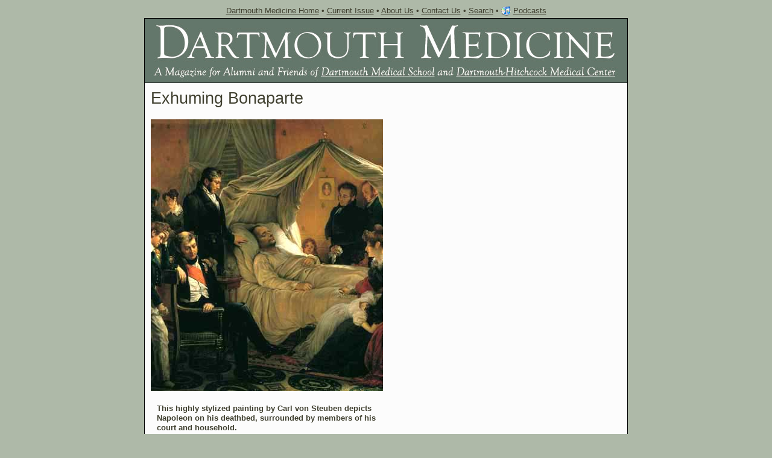

--- FILE ---
content_type: text/html; charset=UTF-8
request_url: https://dartmed.dartmouth.edu/spring03/html/exhuming_bonaparte.shtml
body_size: 17472
content:
 
 


<!DOCTYPE HTML PUBLIC "-//W3C//DTD HTML 4.01 Transitional//EN"
"http://www.w3.org/TR/REC-html40/loose.dtd">

<html>
  <head>
    <title>Dartmouth Medicine Magazine - Publications</title>
    <link rel="stylesheet" type="text/css" href="/css/dartmed.css">
    <style type="text/css">
    <!--
      td {
        font-size: 10pt;
      }
    -->
    </style>
  </head>
  
  <body>

    <div id="top_nav">
      <a href="/">Dartmouth Medicine Home</a> &bull;
      <a href="/current/" target="_latest">Current Issue</a> &bull;
      <a href="/about_us/">About Us</a> &bull;
      <a href="/contact_us/">Contact Us</a> &bull;
      <a href="http://dms.dartmouth.edu/search/?qp=dartmed" target="_blank">Search</a> &bull;
      <a href="http://phobos.apple.com/WebObjects/MZStore.woa/wa/viewPodcast?id=220441509" target="_blank" class="podcast">Podcasts</a>
    </div>

    <div id="page">

      <div class="header"><img id="banner" src="/images/navigation/banner.jpg" alt="Dartmouth Medicine" border="0" usemap="#headermap"></div>
      <map name="headermap">
        <area shape="rect" coords="292,78,482,97" href="http://dms.dartmouth.edu" target="_blank" alt="">
        <area shape="rect" coords="516,78,781,97" href="http://www.dhmc.org" target="_blank" alt="">
      </map>

      <div id="content">
<!--      
      <p class="caption">Please note: We are currently in transition to a new design for the Dartmouth Medicine site. Recent issues are in our new format, and we will be transferring older issues, such as this one, to the new design as time permits. Please excuse the different appearance and navigation in the meantime.</p>
-->

<P class="pageheading">Exhuming Bonaparte</p>

<table border=0 cellpadding=5 cellspacing=5 width="385">
<tr><td>
	<img src="../images/exhuming_bonaparte_01.jpg" width="385" height="" border=0>
</td></tr>
<tr><td>
<p><b>This highly stylized
painting by Carl von
Steuben depicts
Napoleon on his
deathbed, surrounded
by members of his
court and household.</b><br>
Source: Erich Lessing / Art Resource, NY</p>
</td></tr></table>

<p><i>Napoleon Bonaparte died in 1821, but the
cause of his demise is still being debated.
Experts continue to dig up&#151;figuratively and
even literally&#151;facts about his final illness. A
retired Dartmouth toxicologist who has long
been fascinated with the French leader paints
a picture of the puzzling case as if it were a
modern clinicopathologic conference.</i></p>

<p>By <a href="bio_gosselin.shtml">Robert E. Gosselin,</a> Ph.D., M.D.</p>

<p>Both the patient and his last illness were extraordinary.
Napoleon Bonaparte was unquestionably the most influential
European of his generation. The emperor of France from 1804
to 1815, he is portrayed by some biographers as a champion of the
people and by others as a despot. And though universally acknowledged
as a military and administrative genius, his name is irrevocably
linked to his final, disastrous battle at Waterloo.</p>

<p>Napoleon died 182 years ago&#151;in exile on a rocky island in the
South Atlantic, more than 1,000 miles off the African coast. Yet the
historical record of his final years is so complete that it is possible to
conduct what today would be called a clinicopathologic
conference.</p>

<p>So picture a roomful of physicians who have
gathered to discuss a postmortem case presented by
one of their colleagues. This is a scene that happens
in hospitals nationwide every day. The only
difference in this instance is that the patient has
been dead since 1821.</p>

<p><b>Chief Complaint</b></p>

<p>Napoleon experienced many distressing symptoms
during his last illness, but his bitterest complaints
concerned not his health but the conditions of his
confinement.</p>

<P>For example, in his final break with the British
governor on the island of St. Helena, Sir Hudson
Lowe, Napoleon pontificated: "Since your arrival
here, we have experienced nothing but vexations.
You vex us hourly with your petty ways. You do not
know how to conduct yourself toward men of honor;
your soul is too vile. . . . In a few years the whole
pack of you will be buried in the dust of oblivion.
Or, if your names are remembered, it will be only on
account of the indignity with which you have treated
me. But the Emperor Napoleon will continue to
be forever the subject, the ornament of history."</p>

<p><b>Present Illness</b></p>

<p>The "present" illness did not begin until several
months after Napoleon's arrival on St. Helena. On
December 10, 1815, he was moved from a small
coastal cottage where he had been temporarily
domiciled to a large, rather dilapidated house on a
1,500-acre estate known as Longwood. This land
was on a plateau some 1,800 feet above sea level
and thus was exposed to southeast trade winds,
which meant it was hot and dry part of the year and
cold and damp at other times. Napoleon, then 46
years old, was joined at Longwood by his court, consisting
of three officers, a secretary, a doctor, their
wives and children, and 14 servants&#151;an entourage
of about 30 people.</p>

<table border=0 cellpadding=5 cellspacing=5 width="385">
<tr><td align="center">
<table border="0" cellpadding="0" cellspacing="0" width="100%">
<tr><td>
<p><b>In his final break with
the British governor on
the island of St.
Helena, Sir Hudson
Lowe, Napoleon
pontificated: "Since
your arrival here, we
have experienced
nothing but vexations.
You vex us hourly."</b></p>
</td></tr></table>
</td></tr></table>

<p>Napoleon never left Longwood alive. Shortly after
his arrival, he became moody and complained of
assorted aches and pains; insomnia alternated with
drowsiness, diarrhea with constipation. He suffered
headaches with increasing frequency and severity.
His legs and feet became swollen and painful, and
a rash appeared on them. At times his legs were so
weak they collapsed under him. For a while,
Napoleon believed he was suffering from gout.</p>

<p>Throughout 1816, these signs and symptoms
came and went, alternating with brief periods when
the patient was comfortable. Other difficulties soon
appeared, however. Although his teeth seemed to
be sound, a toothache was recorded on June 16.
Later it became apparent that the toothache was
due to a mouth inflammation diagnosed as scurvy.
Pustules appeared on his lips as well as in his oral
cavity. The emperor also suffered insatiable thirst,
had some difficulty hearing, and was nauseated
without actually vomiting. His legs continued to be
weak and swollen, and even in periods of clement
weather he felt cold and liked to sit bundled up near
the fireplace. In December of 1816, he became
jaundiced and had three severe attacks of involuntary
spastic movements involving a transient loss
of consciousness. But by early 1817, he seemed to
improve, though his convalescence was slow and
incomplete.</p>

<table border=0 cellpadding=5 cellspacing=5 width="385">
<tr><td>
	<img src="../images/exhuming_bonaparte_02.jpg" width="250" height="325" border=0>
</td></tr>
<tr><td>
<p><b>Sir Hudson Lowe&#151;the British governor of St.
Helena, where Napoleon lived out his final years.</b></p>
</td></tr></table>

<p>On September 25, 1817, an illness began that
lasted almost a year. Napoleon's private physician,
Dr. Barry O'Meara, recorded many of the same
complaints his patient had suffered earlier, as well
as a swollen, palpable, and tender liver; a poor appetite;
and periodic vomiting, sometimes accompanied
by severe pain in the right abdomen. The
emperor also had attacks of fever, often sweating
profusely in the early morning hours.</p>

<p>O'Meara was a 30-year-old Irish Protestant who
had served as a British naval surgeon aboard the
<i>H.M.S. Bellerophon.</i> This was the ship that Napoleon
had boarded when he surrendered to the
British in July of 1815, hoping to find political asylum
in England. At that time, Dr. O'Meara treated
members of Napoleon's party for seasickness and so
pleased the emperor that Napoleon asked O'Meara
to serve as his private physician on St. Helena.
O'Meara did so, with the permission of the British
authorities and without resigning his commission.
Because of his ready wit and attractive personality,
he soon became one of Napoleon's favorites. It is
clear that he served as a double agent, keeping the
British governor informed about activities at Longwood
and telling Napoleon about the deliberations
of the governor.</p>

<table border=0 cellpadding=5 cellspacing=5 width="385">
<tr><td align="center">
<table border=0 cellpadding=0 cellspacing=0 width="250">
<tr><td>
<p><b>Dr. O'Meara recorded
many of the same
complaints his patient
had suffered earlier, as
well as a swollen,
palpable, and tender
liver; a poor appetite;
periodic vomiting,
and severe pain in
the right abdomen.</b></p>
</td></tr></table>
</td></tr></table>

<p>His medical reports, however, offended the governor
for political reasons that will be explained later.
O'Meara was ordered to leave Longwood in July
of 1818 and was subsequently discharged from the
service. Only twice thereafter, when his life was in
severe jeopardy, did Napoleon allow himself to be
examined by a British physician.</p>

<p>Without any medical attention at all, Napoleon's
health improved steadily during the latter
half of 1818, and he seemed to be on the way to
full recovery. Late in December, however, he again
became seriously ill with the same symptoms. On
the night of January 16, 1819, he lost consciousness
and seemed to be near death.</p>

<P>In desperation, the officers of his court called a
British naval surgeon assigned to the fleet surrounding
St. Helena. From January 17 to 22, Dr.
John Stokoe cared for Napoleon and issued three
medical bulletins. Because his diagnosis was the
same as Dr. O'Meara's, and likewise politically unpalatable,
he too incurred the wrath of the British
governor. Stokoe's position became so intolerable
that he finally refused to go to Longwood; even so,
the governor arranged for him to be court-martialed
on the most trivial of charges.</p>

<table border=0 cellpadding=5 cellspacing=5 width="385">
<tr><td>
	<img src="../images/exhuming_bonaparte_03.jpg" width="250" height="287" border=0>
</td></tr>
<tr><Td>
<p><b>Dr. Barry O'Meara&#151;the first of three British
physicians who treated Napoleon on St. Helena.</b></p>
</td></tr></table>

<p>Again without a physician, Napoleon once
more improved. By the latter half of 1819, he felt
so well that he would get up at 4:00 a.m. and work
until 10:00 a.m., supervising an extensive landscaping
project at the estate, retiring indoors in
midmorning only to escape the heat. He again was
cheerful and pleasant, and except for a few brief
episodes of indisposition this state of good health
lasted for about 15 months.</p>

<p>But in September of 1820, his illness returned.
Although his symptoms waxed and waned, his
overall course thereafter was steadily downward.
Because of weariness and fatigue, he gradually restricted
his daily rides around the estate, even
though he and his new physician believed exercise
was important. Eventually he abandoned even carriage
rides in his phaeton. He went outside for the
last time on March 18, 1821, having the day before
suffered a severe relapse that marked the beginning
of the terminal phase of his illness.</p>

<p>Before considering the findings of the physical
examination and the course of events leading to
the patient's death, let us examine his past medical
history and family history for pertinent clues.</p>

<p><b>Past Medical History</b></p>

<p>It is clear that through extraordinary willpower,
Napoleon conveyed the impression of having an
iron constitution. His physical endurance was
amazing. When he was in his forties, he could outride
most men in their twenties. Nevertheless, even
then he was far from free of medical complaints.
The most troublesome of these problems were urinary&#151;
recurrent attacks of slow and painful urination
and of heavy urinary sediment. These episodes
have prompted various medical historians to diagnose
gonorrhea or other venereal diseases. The possibility
of urinary stones has also been entertained,
but there is no record indicating that he ever passed
a stone.</p>

<p>In 1966, Dr. W.D. Ayer noted that Napoleon's
first well-documented attack of dysuria occurred at
the Battle of Marengo in June of 1800, eight
months after he returned from his Egyptian campaign.
Schistosomiasis is (and presumably was
then) endemic in Egypt; many of Napoleon's troops
suffered from "Egyptian hematuria," the cause of
which was then unknown. Thus it is not improbable
that the emperor was also a victim. Chronic infection
with Schistosoma haematobium is certainly a
plausible explanation for Napoleon's urinary problems
and perhaps for the fact that he coughed up
blood-streaked sputum in 1803. This diagnosis may
also account for some of the postmortem findings,
notably those in his bladder and lungs and perhaps
those in his liver.</p>

<p>His urinary difficulties continued during the
Russian campaign of 1812, his exile on Elba, and
the "Hundred Days" period following his return
from Elba. However, the detailed accounts of Napoleon's
time on St. Helena rarely mention any urinary-
tract symptoms. Schistosomiasis may have
contributed to the emperor's distress there, but it
was probably not the primary cause of his final illness
or his death.</p>

<p>As a young man, Napoleon had been thin and
wiry. Early portraits show him as having an admirable
physique. A painting that dates from 1803
when he was France's first consul, for example, depicts
a confident and slender 34-year-old.</p>

<p>During the next 10 years, however, especially after
1808, Napoleon steadily put on weight. A portrait
dating from 1813 suggests that his corpulence
may have been what is called girdle obesity&#151;a distribution
of the excess weight primarily in the abdominal
and pelvic area. This and other doubtful
evidence has led some medical historians to propose
an unconvincing diagnosis of Froehlich's syndrome,
which is also known as adiposogenital dystrophy;
this rare endocrine disorder hinders sexual
maturation and is characterized by obesity and an
androgynous figure.</p>

<p>Napoleon's trunk obesity persisted during his
time on St. Helena, even though his final illness
was chronic and debilitating and his face became
thin and haggard. Yet despite the ravages of his illness,
portraits from the last years of the emperor's
life still show signs of the strength of character and
the extraordinary personal charm that had so thoroughly
captivated the thousands of men and women
with whom he interacted during his career.</p>

<p><b>Family History</b></p>

<p>Relatively little information is available concerning
the patient's family medical history. Napoleon had
been told that his father died at age 39 from cirrhosis
of the pylorus, the valve between the stomach
and the intestine. Indeed, a report describing a
postmortem examination of his father, Charles, appears 
to establish the cause of death as a scirrhous
carcinoma in the pyloric region of the stomach.</p>

<p>Emperor Napoleon thus ordered that, after his
own death, his pylorus be closely examined at autopsy
and the findings be reported to his son.</p>

<p><b>Physical Examination</b></p>

<p>Taking only a few liberties, it is possible to present
a thorough physical examination of the patient by
drawing on the notes of Dr. Francesco Antommarchi,
a 30-year-old Corsican who had trained in
medicine at the Universities of Pisa and Florence.
Recruited by Napoleon's family, he arrived on St.
Helena in September of 1819 to serve as the emperor's
personal physician.</p>

<table border=0 cellpadding=5 cellspacing=5 width="385">
<tr><td align="center">
<table border=0 cellpadding=0 cellspacing=0 width="250">
<tr><td>
<p><b>Especially after 1808,
Napoleon steadily put
on weight. . . . His
trunk obesity persisted
during his time on St.
Helena, even though
his illness was chronic
and debilitating and
his face became
thin and haggard.</b></p>
</td></tr></table>
</td></tr></table>

<p>The patient was a well-developed but obese
white man suffering both acute and chronic disease.
In his final illness, he appeared older than his 52
years. His temperature was recorded only once; on
April 3, 1821, an oral temperature of 35*C (95*F)
was noted. His skin was excessively pale and yellow,
as were his conjunctivae. His legs and feet were cold
and exhibited slight edema. A scaly rash covered
his lower legs and feet. The hair on his head was
thin and dry, and he had little body hair.</p>

<p>The patient had difficulty hearing, and his vision
also appeared to be impaired, though his hypersensitivity
to light prevented an adequate examination.
His tongue was coated. His gums were soft
and bled easily, and his teeth were loose. He had a
nervous cough, but his lung fields were unremarkable.
A somewhat rapid and irregular heartbeat was
evident, though a regular pulse of 54 was recorded
later. The patient's liver seemed to be extremely
swollen&#151;at least there was a large, very tender mass
in the upper right quadrant of the abdomen, with
pain that radiated to the shoulders. The rest of the
abdominal examination was unremarkable. There
were no hemorrhoidal tags&#151;at least not according
to the emperor's chief valet. It seems likely that a
rectal examination was not done.</p>

<table border=0 cellpadding=5 cellspacing=5 width="385">
<tr><td>
	<img src="../images/exhuming_bonaparte_05.jpg" width="250" height="396" border=0>
</td></tr>
<tr><td>
<p><b>An 1821 drawing done only two months before
Napoleon's death&#151;note his considerable girth.</b></p>
</td></tr></table>

<p>The patient reported epigastric pain, anorexia,
and thirst. He also suffered from intermittent vomiting
and alternating periods of diarrhea and constipation.
Neurologically, the patient appeared
quite drowsy but complained of insomnia. He exhibited
some restlessness and a distinct tremor, as
well as spasmodic contractions of his triceps. His
weakness and exhaustion were profound, although
he could walk a few steps from time to time.</p>

<p>Unfortunately, Dr. Antommarchi was not rewarded
for the careful records that he left to posterity.
In the most innocent of ways, he appears to
have repeatedly annoyed his patient, and he never
won his confidence. In fact, Antommarchi was one
of the few members of the emperor's entourage not
generously rewarded in Napoleon's will. Although
apparently a firm admirer of the emperor, he was
subsequently rejected by the Bonapartists of Europe
and thoroughly castigated by the British for his autopsy
report. A victim of persecution and an object
of suspicion, Antommarchi finally emigrated to
Cuba and died there of yellow fever in 1838.</p>

<p><b>Clinical Course</b></p>

<p>There is significant conflict in the extant records
regarding the events that occurred during the final
phase of Napoleon's illness, beginning about March
18, 1821. That a crisis was approaching was abundantly
clear. More vigorous attempts at therapy
seemed to be indicated. However, to the distress of
his fellow officers and his physician, Napoleon consistently
refused medication. For example, he said
to Antommarchi: "No, leave your nostrums alone;
our lives are like fortresses where neither you nor I
can see what is happening; don't let us hamper the
defense. Nature's own means are worth more than
all the contents of your chemists' shops." On another
occasion, he referred to medicine as "la science
des assassins."</p>

<p>Napoleon also refused to be bled, except on one
occasion in 1819. On the other hand, he was a great
believer in hot baths and took one whenever he
felt poorly, sometimes in salt water carted up from
the ocean in wooden kegs.</p>

<table borrder=0 cellpadding=5 cellpadding=5 width="385">
<tr><td>
	<img src="../images/exhuming_bonaparte_06.jpg" width="250" height="282" border=0>
</td></tr>
<tr><td>
<p><b>
	Dr. Francesco Antommarchi&#151;a Corsican physician
	who cared for Napoleon until just before his death.
</b></p>
</td></tr></table>

<p>Nevertheless, a few months before his death,
someone persuaded Napoleon to allow Dr. Antommarchi 
to administer a dose of tartar emetic. At
11:30 a.m. on March 22, 1821, the emperor received
what was supposed to have been a quarter of
a grain mixed in lemonade. This resulted in violent
paroxysms of vomiting. When the dose was repeated
the next day, the patient was seized by convulsions.
On the following day, he refused to take any
further medicine. There is some evidence that on
the 26th or 27th, and perhaps thereafter, tartar
emetic was again administered, this time without
the patient's knowledge. When he learned of this,
Napoleon assumed that Dr. Antommarchi was responsible
and thoroughly castigated him.</p>

<p>Because of this loss of confidence, the emperor
was persuaded to accept an English doctor as a
consultant. The fourth and last of Napoleon's
physicians on St. Helena, Dr. Archibald Arnott,
entered the scene on April 1. The emperor was by
that time bedridden and weakened as a result of
persistent vomiting of "black bile"&#151;probably
blood. Arnott prescribed potions to be drunk
every hour, but for 11 days the patient refused
everything that was presented to him as medicine.
Finally, on April 11, he was persuaded to take a
sedative preparation, probably opium, and he slept
well for the next two nights.</p>

<p>With this temporary amelioration of his symptoms,
Napoleon began rewriting his will on April
13. He was aided in this labor by one of his two generals,
the Comte de Montholon. With a tremendous
effort, and in spite of his persistent symptoms,
the emperor spent a few hours each day working on
his will and signed the last of many codicils on
April 24. That very night his illness returned with
full intensity. A blistering plaster was applied to his
abdomen (a similar plaster had been applied to his
arm earlier in the month).</p>

<table border=0 cellpadding=5 cellspacing=5 width="385">
<tr><td align="center">
<table border=0 cellpadding=0 cellspacing=0 width="250">
<tr><td>
<p><b>Unfortunately, Dr.
Antommarchi was not
rewarded for the
careful records that he
left to posterity. In
the most innocent of
ways, he seems to have
repeatedly annoyed
his patient and never
won his confidence.</b></p>
</td></tr></table>
</td></tr></table>

<p>By May 1, the emperor was extremely weak but
still conscious. He had become quite deaf and was
bothered by labored breathing, vomiting, and persistent
hiccuping. His mind tended to wander and
his conversation rambled.</p>

<p>On May 3, it was noted that he had had no bowel
movement for three days. Dr. Arnott proposed
that he be given either an enema or calomel, an
oral purgative. Dr. Antommarchi stoutly resisted
both suggestions. To settle the dilemma, a consultation
was held with the two chief British medical
officers on the island, Dr. Shortt and Dr. Mitchell.
Though the Comte de Montholon refused to allow
either of them to examine the patient, they did
venture to support Dr. Arnott's opinion that
calomel, while it would not save the patient's life,
was nevertheless indicated. Ten grains were administered,
and subsequently the patient passed
several large black stools.</p>

<p>It was clear that the end was very near. During
the night of May 4, the patient was unable to sleep
because of hiccuping and fits of vomiting. At daybreak
the next morning he became comatose. He
remained in a coma and was pronounced dead at
5:45 that evening, May 5, 1821.</p>

<p><b>Clinical Diagnosis</b></p>

<p>The diagnosis offered by three of the four physicians
who examined Napoleon was chronic hepatitis.
Why were the two British medical officers
who dared to make this diagnosis cashiered from
the service? Apparently the governor did not regard
this as a politically acceptable diagnosis, since
it was held then that hepatitis was caused by poor
climate. The British government was sensitive to
the charge that it was mistreating Napoleon by con-
fining him to such a desolate place. Actually, the
climate on St. Helena was (and is) not particularly
bad. Its mean temperature of 16*C (61*F), and
annual rainfall of 40 inches, make it somewhat drier
and distinctly cooler than New Orleans. Undoubtedly
poor sanitation rather than poor climate
was responsible for the high mortality among the
troops stationed on St. Helena.</p>

<p>Mindful of what had happened to Drs. O'Meara
and Stokoe, Dr. Arnott refused to entertain a diagnosis
of hepatitis. His recorded opinion was that
Napoleon suffered from a stomach ulcer. Because
of the way his father had died, the emperor himself
believed that he had "cirrhosis of the pylorus." In
the light of present-day knowledge, it appears that
each of these ideas may be correct&#151;and yet neither
would be considered an etiological diagnosis
as we understand the term today.</p>

<p><b>Anatomical Diagnosis</b></p>

<p>Now let us consider the autopsy findings. A postmortem
examination was performed by Dr. Antommarchi
the day after the patient's death; it was
witnessed by seven British medical officers, various
members of Napoleon's establishment, and a British
major general. Antommarchi's report describes
pleural adhesions over the left lung, a few ounces of
fluid in each pleural cavity, and some pitted scars in
the upper lobe of the left lung (presumably representing
old tuberculosis, but possibly the pseudotubercles
of old schistosomiasis).</p>

<table border=0 cellpadding=5 cellspacing=5 width="385">
<tr><td align="center">
<table border=0 cellpadding=0 cellspacing=0 width="250">
<tr><td>
<p><b>Mindful of the
political problems Drs.
O'Meara and Stokoe
had encountered,
Dr. Arnott refused to
entertain a diagnosis
of hepatitis. His
recorded opinion was
that Napoleon suffered
from a stomach ulcer.</b></p>
</td></tr></table>
</td></tr></table>

<p>The spleen was enlarged and the liver enlarged,
hardened, and distinctly congested. The left lobe of
the liver was adhered to the diaphragm and the
stomach. The stomach was partly filled with a foul
black liquid. Antommarchi wrote: "Having removed
the said liquid I observed a very extensive
cancerous ulcer occupying the stomach and extending
from the cardiac orifice to about an inch
from the pylorus." Near the pylorus, this lesion had
ulcerated through the stomach wall and was contained
only by adhesions to the liver. Some gravel
was found in the bladder, and there were many "red
spots" scattered over its mucosal surface.</p>

<p>The British medical officers wrote a separate report.
They stated: "The internal surface of the stomach
to nearly its whole extent was a mass of cancerous
tissue or cirrhous portions advancing to cancer;
this was particularly noticed near the pylorus."
A significant point of disagreement concerned the
liver, which, according to the British officers, had
"no unhealthy appearance." Their report also emphasized
the amount of fat on the internal organs
and the abdominal wall&#151;probably to suggest that
Napoleon had fared well on St. Helena.</p>

<table border=0 cellpadding=5 cellspacing=5 width="385">
<tr><Td>
	<img src="../images/exhuming_bonaparte_07.jpg" width="250" height="182" border=0>
</td></tr>
<tr><td>
<p><b>Dr. Archibald Arnott&#151;an English doctor who
attended to the emperor for his final two months.</b></p>
</td></tr></table>

<p>In accordance with his wishes, Napoleon's hair
was then cut off and strands were distributed as
keepsakes to the various members of his establishment.
The body was sealed in several tin and mahogany
coffins, one contained within the other, and
buried not far from Longwood in a masonry vault
shaded by weeping willows in the Valley of the
Geranium.</p>

<p>In 1840, Napoleon was exhumed on the order of
the French government. When the coffin was
opened, those present were astonished at the remarkable
preservation of the corpse, especially considering
the fact that the body had not been embalmed.
A sketch based on eyewitness reports suggests
that the toes were better preserved than the
boots. The remains were then brought to France,
where they now rest in the Hotel des Invalides on
the banks of the Seine in Paris.</p>

<p>The two autopsy reports would not be considered
satisfactory today. No microscopic examination
was performed, since it was not the practice of
that day to do one. Most history books state that
Napoleon died of cancer of the stomach, presumably
adenocarcinoma, but certainly that is not what
Dr. Antommarchi meant and he was the only experienced
anatomical pathologist present. In subsequent
years, he insisted that the gastric lesion he
observed was entirely inflammatory in nature, and
most medical historians now agree.</p>

<p>Then what was the cause of these lesions and
what was the basis for Napoleon's long illness? It is
difficult to accept that cancer of the stomach could
have been responsible for his fluctuating signs and
symptoms over a five-year period. A remarkably
long list of possible diagnoses has been suggested
over the years&#151;malaria, epilepsy, tuberculosis, brucellosis,
syphilis, schistosomiasis, amebiasis, uremia
with dropsy, and autointoxication due to constipation,
to name but a few of them.</p>

<p><b>Laboratory Diagnosis</b></p>

<p>After studying the record for many years, a Swedish
dentist named Sten Forshufvud concluded in the
early 1960s that acute and chronic arsenic poisoning
explained the course of Napoleon's entire illness&#151;
with the exception of the last several weeks,
when he believes the emperor also suffered from
antimony poisoning as a result of too much tartar
emetic and from mercury poisoning as a result of
too much calomel.</p>

<p>Forshufvud explained his hypothesis in a 1961
book titled <i>Who Killed Napoleon?</i> He later obtained
some reputedly authentic hair&#151;one of the strands
that had been cut from Napoleon's head the day after
his death. This piece of hair was analyzed for arsenic
by a process called neutron activation analysis,
at the British Atomic Energy Establishment in
Harwell (an amusing historical irony). The results,
which were published in 1962 in the journal Nature,
showed that the hair contained more than 10
parts per million of arsenic&#151;well over 10 times the
normal value. Other specimens of Napoleon's hair,
since located in other parts of Europe, have also
been proven to contain arsenic.</p>

<table border=0 cellpadding=5 cellspacing=5 width="385">
<tr><td align="center">
<table border=0 cellpadding=0 cellspacing=0 width="250">
<tr><td>
<p><b>Louis Marchand was a
reliable and discreet
servant, and he had a
warm and affectionate
relationship with the
emperor. He also kept
extensive notes that
contradict testimony
by one member of
Napoleon's court.</b></p>
</td></tr></table>
</td></tr></table>

<p>Furthermore, the arsenic was shown to have an
unusual distribution along the 12-centimeter length
of the strand of hair&#151;with a peak in the middle
four centimeters and much lower levels in the four
centimeters on either end. Arsenic is incorporated
into the keratin of the hair shaft at its root, and hair
grows from the root at a rate of about one centimeter
a month. This suggests that the highest levels
of arsenic were found in the hair formed between
September 1820 and January 1821.</p>

<p>Certainly the "laboratory diagnosis" based on
this evidence would be arsenic poisoning. The
cause of Napoleon's death is still being debated by
medical historians, but in my opinion that is the
most tenable of all the diagnoses that have been offered
to account for his last illness.</p>

<p><b>Addendum</b></p>

<p>And so ends this clinicopathologic conference, but
on a very unsatisfactory note. How did the arsenic
get into Napoleon's body? That he committed suicide
by this slow and torturous method is a preposterous
thought. That he was accidentally poisoned
is unlikely, although it would be instructive to know
more about Longwood's drinking water, said to have
been carted daily from a picturesque stream in the
Valley of the Geranium by two Chinese servants.
There is nothing in the record to suggest that this
was a treatment-related illness; as far as can be determined
from medical books of that day, arsenic
was not a medication advised for internal use. The
only remaining possibility is a criminal poisoning.
If that is what happened, since it led directly or indirectly
to the victim's death, it has to be regarded
as murder.</p>

<table border=0 cellpadding=5 cellspacing=5 width="385">
<tr><td>
	<img src="../images/exhuming_bonaparte_08.jpg" width="250" height="319" border=0>
</td></tr>
<tr><td>
<P><b>Louis Marchand&#151;Napoleon's chief valet, one of
14 servants in the emperor's St. Helena household.</b></p>
</td></tr></table>

<p>There is no doubt whom the emperor believed
to be his mortal enemy. In his last will he wrote:
"My death is premature. I have been assassinated by
the English oligopoly and their hired murderer. The
English people will not be long in avenging me."
But this charge must not be taken too seriously; certainly
history has not done so. In fact, Napoleon
did not think he was being poisoned. He regarded
his shortened life span as being due to the bad climate
on St. Helena, the petty restrictions of Governor
Lowe, and the supposedly inadequate opportunities
for exercise.</p>

<p>Indeed, although Lowe was difficult, suspicious,
and even paranoid, it is most unlikely that he engineered
Napoleon's murder. The primary reason is
that he had no motive. As long as Napoleon was
alive, Lowe was a very important person. Napoleon
served as an invaluable hostage with which the
British government could coerce the French monarchy.
But Napoleon was right when he predicted
that his treatment by St. Helena's governor would
be avenged&#151;at least by history&#151;because Lowe
died bitter and impoverished.</p>

<P>The murderer had to be someone with ready access
to Longwood, probably someone on intimate
terms with the emperor. Thus only the members of
Napoleon's court and the servants can be regarded
as serious suspects. Let us examine a few key individuals
and evidence that may implicate or exonerate
each of them.</p>

<p>General Henri Gratien Bertrand was a military
engineer who became a brigadier general at age 27.
When Napoleon's entourage reached St. Helena,
Bertrand was 42 years old and bore the title grand
marshall of the imperial palace. He had distinguished
himself in long service with Napoleon's
armies, and his devotion to the emperor was never
seriously doubted. A very honest person himself, he
apparently only vaguely suspected the intrigues
practiced by many others at Longwood.</p>

<table border=0 cellpadding=5 cellspacing=5 width="385">
<tr><td align="center">
<table border=0 cellpadding=0 cellspacing=0 width="250">
<tr><td>
<p><b>The Comte de
Montholon was also
a confirmed braggart
and compulsive liar.
Because he served as
the manager of the
Longwood estate,
the servants quickly
became aware of his
tendency to falsify.</b></p>
</td></tr></table>
</td></tr></table>

<p>The Comte de Las Cases was 49 when Napoleon
went into exile. He was the emperor's secretary and
held the court rank of chamberlain. Intelligent, mature,
and experienced in many fields (for example,
he was the only court member of the establishment
who spoke fluent English), he soon became Napoleon's
favorite companion and was consequently
unpopular with the other members of the court.
On St. Helena, Las Cases was troubled with abdominal
pain, weakness, insomnia, and headaches,
but he was more concerned about his 14-year-old
son, who developed violent palpitations and fainting
spells. Apparently out of concern for the boy's
health, he deliberately broke a key British injunction
in order to engineer his and his family's deportation
in November of 1816. He did, however,
remain faithful to Napoleon, and his writings did
much to foster the Napoleonic cult that spread
throughout Europe.</p>

<P>General Gourgaud was an artillery officer and
one of Napoleon's two aides-de-camp on St. Helena.
His military record was excellent, and he sustained
a wound in action at Smolensk. At Longwood,
this 32-year-old bachelor proved to be
moody, vain, outspoken, and extremely jealous. He
suffered periodically from inflammations of the
mouth, diarrhea, insomnia, headache, and depression.
During outbreaks, he, like Napoleon, tended
to behave irascibly, and the two clashed on more
than one occasion. Because of Gourgaud's poor
health, the emperor allowed him to resign from the
service in February of 1818, and he left St. Helena
the following month.</p>

<p>Louis Marchand, Napoleon's chief valet, joined
the imperial service in 1811. He was 24 when the
St. Helena exile began. A reliable and discreet servant,
Marchand had a warm and affectionate relationship
with the emperor. He proved to be a competent
amateur watercolorist and made several useful
sketches of the Longwood estate. He also kept
extensive notes for the eventual edification of his
daughter. These notes, which were not published
until 1955, confirm some of Antommarchi's discredited
observations and contradict some of Montholon's
testimony.</p>

<p>The Comte de Montholon was Dr. Forshufvud's
chief suspect. Napoleon's other aide-de-camp,
Montholon was perhaps the only person to have
the emperor's complete confidence during the last
few months of his life. And with the possible exception
of Marchand, no one had as good an opportunity
as Montholon to poison the emperor.
Montholon's background included a ragged military
career and a record of strong royalist sentiments.
Because he was eager to return eventually to
France, one might have expected Montholon to
be concerned on St. Helena about his reception by
the Bourbon monarchy. It is perhaps significant that
on this score he seemed to have been more casual
than the other members of the imperial court.</p>

<table border=0 cellpadding=5 cellspacing=5 width="385">
<tr><td>
	<img src="../images/exhuming_bonaparte_09.jpg" width="250" height="327" border=0>
</td></tr>
<tr><td>
<p><b>The Comte de Montholon&#151;one of Napoleon's
aides-de-camp and a prime suspect in the poisoning.</b></p>
</td></tr></table>

<p>Montholon was also a confirmed braggart and
compulsive liar. Because he served as the manager
of the Longwood estate, the servants quickly became
aware of his tendency to falsify. On St. Helena,
he schemed first against Las Cases, then against
Gourgaud, and finally against Bertrand. It is reasonably
clear that, with his wife as an ally, he was
successful at this game of intrigue. Although the
emperor was not entirely deceived by these machinations,
he became more and more dependent on
the couple as his confidence in other members of his
household was progressively undermined. In
Napoleon's final will of April 1821 (which he dictated
to Montholon), he left two million francs to
Montholon, half a million to Bertrand, and only
four thousand to Marchand&#151;whereas in an August
1819 will, Bertrand had been awarded more than
twice the sum specified for Montholon.</p>

<p>It is tempting to speculate on a motive for this
presumptive crime. Perhaps because of the Comtesse 
de Montholon's coquettish behavior,
several members of the Longwood establishment
believe she made herself available to
the emperor. In fact, it is not improbable that
he was the father of the two daughters she
bore on St. Helena (they were named Napoleone
and Josephine). It is also probable that
her husband knew and thoroughly approved
of the service she performed; Napoleon's
death was clearly not a crime of passion.</p>

<p>Forshufvud argued that Napoleon's death
was most likely a political assassination&#151;
carried out with meticulous control, over a
long period of time, in full view of innocent
physicians in order to allay suspicion. If it
was politically inspired, the crime must have
been planned in Paris, not London, for the
Bourbon monarchy had much more to lose
than the English government had the emperor
escaped and been restored to power.</p>

<p>Most likely the story is not yet finished.
No medical case and no criminal case can be
considered closed for all time. Whether one
accepts or rejects the hypothesis that Napoleon
was poisoned, the record of his last
illness remains a puzzle to challenge presentday
imagination and ingenuity.</p>

<hr>

<p><b>An epilogue</b><br>
By Alan Smithee</p>

<p><b>Napoleon:</b> The very name
evokes the pre-Revolutionary
grandeur of imperial
France. A bit of that glory may
have rubbed off on DMS toxicologist
Robert Gosselin, who
has long applied his professional
interest in poisoning to the case
of the deposed French emperor.</p>

<table border=0 cellpadding=5 cellspacing=5 width="385">
<tr><td>
	<img src="../images/exhuming_bonaparte_04.jpg" width="250" height="378" border=0>
</td></tr>
<tr><td>
<p><b>A detail from an 1803 portrait of Napoleon&#151;
note his fine physique and commanding presence.</b></p>
</td></tr></table>

<p>The author of the adjacent
feature (which was adapted from
an article that he wrote in 1968
for a publication called the DMS
Alumni Quarterly), Gosselin still
follows the literature concerning
Napoleon's death. And he even
(here's the "bit of glory" part) was
once invited to address an international
conference on Napoleon's last illness. Therein lies a tale with a message
about small-world connections and the worldwide reach of DMS publications.</p>

<p>A year after the 1968 publication of Gosselin's original article on Napoleon, he
and his family were headed for Europe on the S.S. France, "one of the great liners that
plowed the transatlantic route," recalls Gosselin. "Our ultimate destination was the
University of Nijmegen in the Netherlands," where he was to spend a sabbatical from
DMS. "On board one afternoon at the rail," Gosselin continues, "I fell into conversation
with a Jesuit priest who, I later learned, was a professor of history at Georgetown.
I asked him what he was going to be doing in Europe. He told me that he was
heading for a conference in Paris . . . a several-day conference on Napoleon.</p>

<p>"So," Gosselin says, "I mentioned to him, rather casually, I think, that I had an
interest in Napoleon's problems and illnesses on St. Helena. And he said, to me,
'Well, if you are interested in that, you should read an article written in some Dartmouth
medical magazine about Napoleon's last illness.'" The priest said that he'd
had a reprint of the article&#151;about which "he then waxed rather eloquent," Gosselin
recalls&#151;but that he'd loaned it out and never gotten it back.</p>

<p>"I said nothing more," Gosselin continues, "but I could hardly wait to escape to
my stateroom, where I looked through my briefcase and, sure enough, I found a couple
of reprints of my article. I autographed one to this Jesuit priest, whose name I no
longer remember, and presented it to him at dinner that night." Sure enough, it was
the same article the priest had been raving about at the rail that afternoon.</p>

<p>"Suddenly we were buddies," says Gosselin. The priest invited him, on the spot,
to present his paper at the Paris conference and to be his guest there. It turned out
the priest was an organizer of the conference and thus had the authority to invite anyone
he wanted. "The thing he was most proud of," Gosselin remembers, "is the fact
that President Charles de Gaulle was going to give the opening lecture."</p>

<p>As flattered as he was by the invitation, Gosselin felt compelled to decline it. "My
French is very rudimentary," he explains, "and I'm sure that most or all of the presentations
had to be in French. In any case, I had commitments to my family because
we were going to travel around a bit and wind up at Nijmegen." However, he adds,
"Dartmouth Medicine's precursor, the Medical School Quarterly, got to be known in
Paris. I'm sure [the priest] had much to say to his conferees about it."</p>

<hr>

<p><i>Robert Gosselin, the author of this feature, has been a member of
the DMS faculty since 1956 and was the founding chair of the Department
of Pharmacology and Toxicology. He is now the Irene
Heinz Given Professor Emeritus. Poisoning was one of several
fields to which he devoted his career. He was the coauthor of a book
known as the "bible" of poison control centers nationwide&#151;Clinical
Toxicology of Commercial Products, first published in
1957&#151;as well as the founder of DHMC's poison control center.
Also an accomplished portrait artist, he has made many graphic
contributions to Dartmouth Medicine over the years. This feature
was adapted from an article that he wrote in 1968 for a predecessor
magazine called the DMS Alumni Quarterly.</i></p>

<p>If you would like to offer any feedback about this article, we would welcome 
getting your comments at <a href="mailto:DartMed@Dartmouth.edu">DartMed@Dartmouth.edu</a>.</p>

<p><a href="../index.shtml">Back to Table of Contents</a></p>

<br>

      </div>

    </div>

    <div id="bottom_nav">
     <a href="http://dms.dartmouth.edu/" target="blank" class="footertext">Dartmouth Medical School</a> &bull; 
     <a href="http://www.dhmc.org/" target="blank" class="footertext">Dartmouth-Hitchcock Medical Center</a> &bull; 
     <a href="http://www.whiteriver.va.gov/" target="blank" class="footertext">White River Junction VAMC</a> &bull; 
     <a href="http://www.cancer.dartmouth.edu/index.shtml" target="blank" class="footertext">Norris Cotton Cancer Center</a> &bull; 
     <a href="http://www.dartmouth.edu" target="blank" class="footertext">Dartmouth College</a>
    </div>

    <div id="copyright">
     <a href="http://dms.dartmouth.edu/copyright.shtml" target="blank" class="footertext">Copyright</a> &copy; 2026 Trustees of Dartmouth College <br>
     <a href="http://dms.dartmouth.edu/support/feedback/?3=+-+Dartmouth+Medicine+Magazine" target="_blank" class="footertext">Website Feedback</a>
    </div>

  </body>
</html>



--- FILE ---
content_type: text/css
request_url: https://dartmed.dartmouth.edu/css/dartmed.css
body_size: 671
content:
/***
*  This file provides all formatting for
*  the homepage and old issues (pre winter04)
***/

body {
  padding: 0px;
  margin: 10px 0px;
  background: #AEB9A8;
  color: #404030;
  font-family: arial, helvetica, sans-serif;
  text-align: center;
  font-size: 10pt;
}

body#aamc #content {
  background: #fff;
}

#search {
  display: none;
  margin: 0px;
  padding: 0px;
}

div#top_nav, div#bottom_nav, div#copyright {
  width: 800px;
  margin: 5px auto;
  text-align: center;
  color: #404030;
}

div#bottom_nav {
  font-size: 9pt;
}

div#copyright {
  font-size: 9pt;
  padding: 0px 0px;
  line-height: 14pt;
}

div.header {
  border-bottom: 1px solid black;
}

div#page {
  margin: 0px auto;
  width: 800px;
  border: 1px solid black;
  text-align: left;
  background: #fcfcfc;
}

ul.menu #features ul li p {
  padding: 0px;
  margin: 10px 0px 0px;
}

#content {
  background: #fcfcfc;
  width: 800px;
  min-height: 500px;
  margin: 0px;
  padding: 0px;
  position: relative;
  border-top: 1px solid white;
}

#content p {
  padding: 6px 10px;
  margin: 0px;
  line-height: 12pt;
}

#content p.pageheading {
  margin: 0px;
  padding: 10px;
  font-size: 20pt;
  line-height: 22pt;
}

#content p.pageheading.small {
  font-size: 16pt;
}

#content a, div#top_nav a, div#bottom_nav a, div#copyright a {
  color: #404030;
  text-decoration: underline;
}

#content a:hover, div#top_nav a:hover, div#bottom_nav a:hover, div#copyright a:hover {
  color: #A18231;
  text-decoration: underline;
}

#content .cover img {
  border: 1px solid black;
}

#content .cover {
  font-size: 10pt;
}

#content a.cover:hover {
  border: none;
  text-decoration: underline;
}

#content #latest {
  margin: 10px 10px 25px 44px;
}

#content #latest .cover_large {
  float: left;
}

#content #latest .cover_large a {
  outline: none;
  -moz-outline: none;
}

#content #latest .cover_large img {
  margin-right: 25px;
  border: 1px solid black;
}

#content #latest .title {
  display: inline;
  font-size: 16pt;
}

#content .cover .title {
  display: block;
  text-decoration: underline;
}

#content .past {
  clear: both;
}

#content #archives {
  font-weight: bold;
  text-align: center;
  margin: 5px 0px 10px;
}

#content .smalltext {
  font-size: 9pt;
}

.pdf_download {
  padding-left: 20px;
  background: url(/images/pdf.jpg) center left no-repeat;
}

.podcast {
  padding: 3px 0px 3px 20px;
  background: url(/images/podcast.png) left center no-repeat;
}

.podcast2 {
  padding: 3px 0px 3px 20px;
  background: url(/images/podcast.gif) left center no-repeat;
}

.bordered {
  border: 1px solid black;
}

.caption {
  text-align: left;
  margin: 0px;
  padding: 3px;
  font-size: 12px;
}
